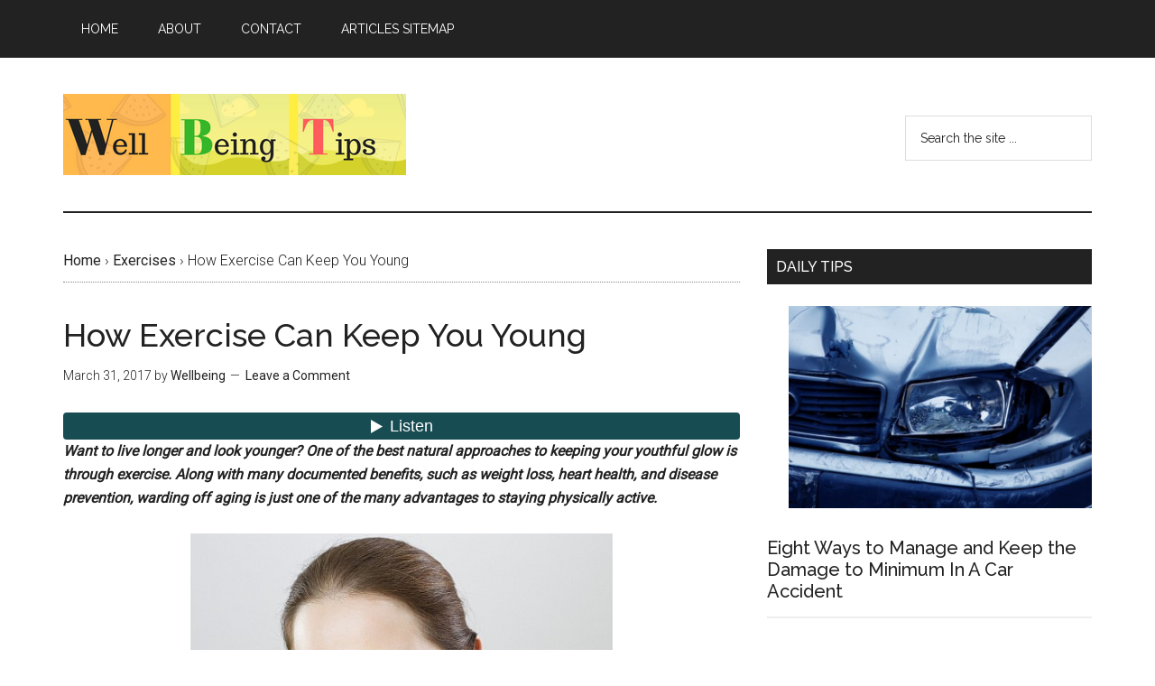

--- FILE ---
content_type: text/html; charset=UTF-8
request_url: https://wellbeing-support.com/exercise-can-keep-young/
body_size: 19503
content:
<!DOCTYPE html>
<html lang="en-US">
<head >
<meta charset="UTF-8" />
<meta name="viewport" content="width=device-width, initial-scale=1" />

		<script type='text/javascript'>
		(function() {
			var wpssCPToken = '33f03e307fb1aff260098dadca8c911e2505a0c33d496f9ef8c568410e8bc618';
			
			// Add security token to comment form on submit
			if (typeof jQuery !== 'undefined') {
				jQuery(document).ready(function($) {
					$('#commentform, .comment-respond form').on('submit', function() {
						var existingToken = $(this).find('input[name="wpss_cp_token"]');
						if (existingToken.length === 0) {
							$(this).append('<input type="hidden" name="wpss_cp_token" value="' + wpssCPToken + '" />');
						}
						// Set cookie for additional validation
						document.cookie = 'wpss_cp_cookie=' + wpssCPToken + '; path=/; secure; samesite=strict;';
					});
				});
			} else {
				// Vanilla JavaScript fallback for sites without jQuery
				if (document.readyState === 'loading') {
					document.addEventListener('DOMContentLoaded', function() {
						setupSecurityValidation();
					});
				} else {
					setupSecurityValidation();
				}
				
				function setupSecurityValidation() {
					var form = document.getElementById('commentform');
					if (!form) form = document.querySelector('.comment-respond form');
					
					if (form) {
						form.addEventListener('submit', function(e) {
							var tokenInput = document.createElement('input');
							tokenInput.type = 'hidden';
							tokenInput.name = 'wpss_cp_token';
							tokenInput.value = wpssCPToken;
							form.appendChild(tokenInput);
							
							// Set security cookie
							document.cookie = 'wpss_cp_cookie=' + wpssCPToken + '; path=/; secure; samesite=strict;';
						});
					}
				}
			}
		})();
		</script><meta name='robots' content='index, follow, max-image-preview:large, max-snippet:-1, max-video-preview:-1' />

	<!-- This site is optimized with the Yoast SEO plugin v26.2 - https://yoast.com/wordpress/plugins/seo/ -->
	<title>How Exercise Can Keep You Young | Well Being Tips</title>
	<meta name="description" content="Want to live longer and look younger? One of the best natural approaches to keeping your youthful glow is through exercise. Along with many documented" />
	<link rel="canonical" href="https://wellbeing-support.com/exercise-can-keep-young/" />
	<meta property="og:locale" content="en_US" />
	<meta property="og:type" content="article" />
	<meta property="og:title" content="How Exercise Can Keep You Young | Well Being Tips" />
	<meta property="og:description" content="Want to live longer and look younger? One of the best natural approaches to keeping your youthful glow is through exercise. Along with many documented" />
	<meta property="og:url" content="https://wellbeing-support.com/exercise-can-keep-young/" />
	<meta property="og:site_name" content="Well Being Tips" />
	<meta property="article:publisher" content="https://www.facebook.com/WellbeingSupport" />
	<meta property="article:published_time" content="2017-03-31T14:22:31+00:00" />
	<meta property="article:modified_time" content="2021-10-07T16:42:03+00:00" />
	<meta property="og:image" content="https://wellbeing-support.com/wp-content/uploads/2017/03/Exercise-weight-20-kg.jpg" />
	<meta property="og:image:width" content="650" />
	<meta property="og:image:height" content="590" />
	<meta property="og:image:type" content="image/jpeg" />
	<meta name="author" content="Wellbeing" />
	<script type="application/ld+json" class="yoast-schema-graph">{"@context":"https://schema.org","@graph":[{"@type":"Article","@id":"https://wellbeing-support.com/exercise-can-keep-young/#article","isPartOf":{"@id":"https://wellbeing-support.com/exercise-can-keep-young/"},"author":{"name":"Wellbeing","@id":"https://wellbeing-support.com/#/schema/person/6818fdbdc41ac9fd5e18d02f9e781823"},"headline":"How Exercise Can Keep You Young","datePublished":"2017-03-31T14:22:31+00:00","dateModified":"2021-10-07T16:42:03+00:00","mainEntityOfPage":{"@id":"https://wellbeing-support.com/exercise-can-keep-young/"},"wordCount":694,"commentCount":0,"publisher":{"@id":"https://wellbeing-support.com/#organization"},"image":{"@id":"https://wellbeing-support.com/exercise-can-keep-young/#primaryimage"},"thumbnailUrl":"https://wellbeing-support.com/wp-content/uploads/2017/03/Exercise-weight-20-kg.jpg","keywords":["fitness","Weight loss"],"articleSection":["Exercises","Healthy Lifestyle"],"inLanguage":"en-US","potentialAction":[{"@type":"CommentAction","name":"Comment","target":["https://wellbeing-support.com/exercise-can-keep-young/#respond"]}]},{"@type":"WebPage","@id":"https://wellbeing-support.com/exercise-can-keep-young/","url":"https://wellbeing-support.com/exercise-can-keep-young/","name":"How Exercise Can Keep You Young | Well Being Tips","isPartOf":{"@id":"https://wellbeing-support.com/#website"},"primaryImageOfPage":{"@id":"https://wellbeing-support.com/exercise-can-keep-young/#primaryimage"},"image":{"@id":"https://wellbeing-support.com/exercise-can-keep-young/#primaryimage"},"thumbnailUrl":"https://wellbeing-support.com/wp-content/uploads/2017/03/Exercise-weight-20-kg.jpg","datePublished":"2017-03-31T14:22:31+00:00","dateModified":"2021-10-07T16:42:03+00:00","description":"Want to live longer and look younger? One of the best natural approaches to keeping your youthful glow is through exercise. Along with many documented","breadcrumb":{"@id":"https://wellbeing-support.com/exercise-can-keep-young/#breadcrumb"},"inLanguage":"en-US","potentialAction":[{"@type":"ReadAction","target":["https://wellbeing-support.com/exercise-can-keep-young/"]}]},{"@type":"ImageObject","inLanguage":"en-US","@id":"https://wellbeing-support.com/exercise-can-keep-young/#primaryimage","url":"https://wellbeing-support.com/wp-content/uploads/2017/03/Exercise-weight-20-kg.jpg","contentUrl":"https://wellbeing-support.com/wp-content/uploads/2017/03/Exercise-weight-20-kg.jpg","width":650,"height":590,"caption":"Girl exercising weight"},{"@type":"BreadcrumbList","@id":"https://wellbeing-support.com/exercise-can-keep-young/#breadcrumb","itemListElement":[{"@type":"ListItem","position":1,"name":"Home","item":"https://wellbeing-support.com/"},{"@type":"ListItem","position":2,"name":"How Exercise Can Keep You Young"}]},{"@type":"WebSite","@id":"https://wellbeing-support.com/#website","url":"https://wellbeing-support.com/","name":"Well Being Tips","description":"Health Nutrition Exercises Beauty Social","publisher":{"@id":"https://wellbeing-support.com/#organization"},"potentialAction":[{"@type":"SearchAction","target":{"@type":"EntryPoint","urlTemplate":"https://wellbeing-support.com/?s={search_term_string}"},"query-input":{"@type":"PropertyValueSpecification","valueRequired":true,"valueName":"search_term_string"}}],"inLanguage":"en-US"},{"@type":"Organization","@id":"https://wellbeing-support.com/#organization","name":"Wellbeing Support","url":"https://wellbeing-support.com/","logo":{"@type":"ImageObject","inLanguage":"en-US","@id":"https://wellbeing-support.com/#/schema/logo/image/","url":"https://wellbeing-support.com/wp-content/uploads/2017/03/logo.jpg","contentUrl":"https://wellbeing-support.com/wp-content/uploads/2017/03/logo.jpg","width":512,"height":512,"caption":"Wellbeing Support"},"image":{"@id":"https://wellbeing-support.com/#/schema/logo/image/"},"sameAs":["https://www.facebook.com/WellbeingSupport","https://x.com/wellbeingweb"]},{"@type":"Person","@id":"https://wellbeing-support.com/#/schema/person/6818fdbdc41ac9fd5e18d02f9e781823","name":"Wellbeing","image":{"@type":"ImageObject","inLanguage":"en-US","@id":"https://wellbeing-support.com/#/schema/person/image/","url":"https://secure.gravatar.com/avatar/8cce818b6e6dcb2537205c533cb4a092a5e0a155dca619c66bee1b82096dfa71?s=96&d=identicon&r=g","contentUrl":"https://secure.gravatar.com/avatar/8cce818b6e6dcb2537205c533cb4a092a5e0a155dca619c66bee1b82096dfa71?s=96&d=identicon&r=g","caption":"Wellbeing"},"sameAs":["https://wellbeing-support.com"]}]}</script>
	<!-- / Yoast SEO plugin. -->


<link rel="amphtml" href="https://wellbeing-support.com/exercise-can-keep-young/amp/" /><meta name="generator" content="AMP for WP 1.1.7.1"/><link rel='dns-prefetch' href='//www.googletagmanager.com' />
<link rel='dns-prefetch' href='//stats.wp.com' />
<link rel='dns-prefetch' href='//fonts.googleapis.com' />
<link rel="alternate" type="application/rss+xml" title="Well Being Tips &raquo; Feed" href="https://wellbeing-support.com/feed/" />
<link rel="alternate" type="application/rss+xml" title="Well Being Tips &raquo; Comments Feed" href="https://wellbeing-support.com/comments/feed/" />
<link rel="alternate" type="application/rss+xml" title="Well Being Tips &raquo; How Exercise Can Keep You Young Comments Feed" href="https://wellbeing-support.com/exercise-can-keep-young/feed/" />
<link rel="alternate" title="oEmbed (JSON)" type="application/json+oembed" href="https://wellbeing-support.com/wp-json/oembed/1.0/embed?url=https%3A%2F%2Fwellbeing-support.com%2Fexercise-can-keep-young%2F" />
<link rel="alternate" title="oEmbed (XML)" type="text/xml+oembed" href="https://wellbeing-support.com/wp-json/oembed/1.0/embed?url=https%3A%2F%2Fwellbeing-support.com%2Fexercise-can-keep-young%2F&#038;format=xml" />
<link rel="alternate" type="application/json" href="https://wellbeing-support.com/exercise-can-keep-young/llm/" title="LLM Semantic Document - AI-Optimized Content" />
<style id='wp-img-auto-sizes-contain-inline-css' type='text/css'>
img:is([sizes=auto i],[sizes^="auto," i]){contain-intrinsic-size:3000px 1500px}
/*# sourceURL=wp-img-auto-sizes-contain-inline-css */
</style>

<link rel='stylesheet' id='magazine-pro-theme-css' href='https://wellbeing-support.com/wp-content/themes/magazine-pro/style.css?ver=1769160022' type='text/css' media='all' />
<style id='wp-emoji-styles-inline-css' type='text/css'>

	img.wp-smiley, img.emoji {
		display: inline !important;
		border: none !important;
		box-shadow: none !important;
		height: 1em !important;
		width: 1em !important;
		margin: 0 0.07em !important;
		vertical-align: -0.1em !important;
		background: none !important;
		padding: 0 !important;
	}
/*# sourceURL=wp-emoji-styles-inline-css */
</style>
<link rel='stylesheet' id='related-posts-by-taxonomy-css' href='https://wellbeing-support.com/wp-content/plugins/related-posts-by-taxonomy/includes/assets/css/styles.css?ver=a25996033b0d9e0117493ab97bfd662d' type='text/css' media='all' />
<link rel='stylesheet' id='tsbf_public_css-css' href='https://wellbeing-support.com/wp-content/plugins/simple-bmi-form/css/public.css?ver=1.0.15' type='text/css' media='all' />
<style id='tsbf_public_css-inline-css' type='text/css'>
.tsbf_form {
  padding: 0;
  margin: 0;
  font-size: 15px;
  background-color: #f4ffff;
  border: 1px solid #a9a9a9;
}
/*# sourceURL=tsbf_public_css-inline-css */
</style>
<link rel='stylesheet' id='ppress-frontend-css' href='https://wellbeing-support.com/wp-content/plugins/wp-user-avatar/assets/css/frontend.css?ver=4.16.6' type='text/css' media='all' />
<link rel='stylesheet' id='ppress-flatpickr-css' href='https://wellbeing-support.com/wp-content/plugins/wp-user-avatar/assets/flatpickr/flatpickr.min.css?ver=4.16.6' type='text/css' media='all' />
<link rel='stylesheet' id='ppress-select2-css' href='https://wellbeing-support.com/wp-content/plugins/wp-user-avatar/assets/select2/select2.min.css?ver=a25996033b0d9e0117493ab97bfd662d' type='text/css' media='all' />
<link rel='stylesheet' id='dashicons-css' href='https://wellbeing-support.com/wp-includes/css/dashicons.css?ver=a25996033b0d9e0117493ab97bfd662d' type='text/css' media='all' />
<link rel='stylesheet' id='google-fonts-css' href='//fonts.googleapis.com/css?family=Roboto%3A300%2C400%7CRaleway%3A400%2C500%2C900&#038;ver=3.1' type='text/css' media='all' />
<script type="text/javascript" src="https://wellbeing-support.com/wp-includes/js/jquery/jquery.js?ver=3.7.1" id="jquery-core-js"></script>
<script type="text/javascript" src="https://wellbeing-support.com/wp-includes/js/jquery/jquery-migrate.js?ver=3.4.1" id="jquery-migrate-js"></script>
<script type="text/javascript" id="dlm-public-js-extra">
/* <![CDATA[ */
var dlmVars = {"logStatus":"enabled","jsErrorLogging":{"status":"","url":"https://wellbeing-support.com/wp-admin/admin-ajax.php","nonce":"92c59607b0","action":"log_js_errors"}};
//# sourceURL=dlm-public-js-extra
/* ]]> */
</script>
<script type="text/javascript" src="https://wellbeing-support.com/wp-content/plugins/debug-log-manager/assets/js/public.js?ver=2.4.3" id="dlm-public-js"></script>
<script type="text/javascript" src="https://wellbeing-support.com/wp-content/plugins/wp-user-avatar/assets/flatpickr/flatpickr.min.js?ver=4.16.6" id="ppress-flatpickr-js"></script>
<script type="text/javascript" src="https://wellbeing-support.com/wp-content/plugins/wp-user-avatar/assets/select2/select2.min.js?ver=4.16.6" id="ppress-select2-js"></script>
<script type="text/javascript" src="https://wellbeing-support.com/wp-content/themes/magazine-pro/js/entry-date.js?ver=1.0.0" id="magazine-entry-date-js"></script>
<script type="text/javascript" src="https://wellbeing-support.com/wp-content/themes/magazine-pro/js/responsive-menu.js?ver=1.0.0" id="magazine-responsive-menu-js"></script>

<!-- Google tag (gtag.js) snippet added by Site Kit -->
<!-- Google Analytics snippet added by Site Kit -->
<script type="text/javascript" src="https://www.googletagmanager.com/gtag/js?id=GT-TNGQXWX" id="google_gtagjs-js" async></script>
<script type="text/javascript" id="google_gtagjs-js-after">
/* <![CDATA[ */
window.dataLayer = window.dataLayer || [];function gtag(){dataLayer.push(arguments);}
gtag("set","linker",{"domains":["wellbeing-support.com"]});
gtag("js", new Date());
gtag("set", "developer_id.dZTNiMT", true);
gtag("config", "GT-TNGQXWX");
//# sourceURL=google_gtagjs-js-after
/* ]]> */
</script>
<link rel="https://api.w.org/" href="https://wellbeing-support.com/wp-json/" /><link rel="alternate" title="JSON" type="application/json" href="https://wellbeing-support.com/wp-json/wp/v2/posts/18217" /><link rel="EditURI" type="application/rsd+xml" title="RSD" href="https://wellbeing-support.com/xmlrpc.php?rsd" />

<link rel='shortlink' href='https://wellbeing-support.com/?p=18217' />
<meta name="generator" content="Site Kit by Google 1.164.0" />	<style>img#wpstats{display:none}</style>
		<link rel="pingback" href="https://wellbeing-support.com/xmlrpc.php" />
<script async src="//pagead2.googlesyndication.com/pagead/js/adsbygoogle.js"></script>
<script>
  (adsbygoogle = window.adsbygoogle || []).push({
    google_ad_client: "ca-pub-2204256116487426",
    enable_page_level_ads: true
  });
</script>

<script>
  (function(i,s,o,g,r,a,m){i['GoogleAnalyticsObject']=r;i[r]=i[r]||function(){
  (i[r].q=i[r].q||[]).push(arguments)},i[r].l=1*new Date();a=s.createElement(o),
  m=s.getElementsByTagName(o)[0];a.async=1;a.src=g;m.parentNode.insertBefore(a,m)
  })(window,document,'script','https://www.google-analytics.com/analytics.js','ga');

  ga('create', 'UA-102300654-1', 'auto');
  ga('send', 'pageview');

</script><style type="text/css">.site-title a { background: url(https://wellbeing-support.com/wp-content/uploads/2017/03/Well-Being-Tips.png) no-repeat !important; }</style>

<!-- Google AdSense meta tags added by Site Kit -->
<meta name="google-adsense-platform-account" content="ca-host-pub-2644536267352236">
<meta name="google-adsense-platform-domain" content="sitekit.withgoogle.com">
<!-- End Google AdSense meta tags added by Site Kit -->
<style type="text/css">.broken_link, a.broken_link {
	text-decoration: line-through;
}</style><link rel="icon" href="https://wellbeing-support.com/wp-content/uploads/2017/03/cropped-logo-32x32.jpg" sizes="32x32" />
<link rel="icon" href="https://wellbeing-support.com/wp-content/uploads/2017/03/cropped-logo-192x192.jpg" sizes="192x192" />
<link rel="apple-touch-icon" href="https://wellbeing-support.com/wp-content/uploads/2017/03/cropped-logo-180x180.jpg" />
<meta name="msapplication-TileImage" content="https://wellbeing-support.com/wp-content/uploads/2017/03/cropped-logo-270x270.jpg" />
		<style type="text/css" id="wp-custom-css">
			.entry-content .wp-caption-text {
    font-size: 12px;
    font-weight: 100;
    margin: 0;
    text-align: center;
}		</style>
		<style id='global-styles-inline-css' type='text/css'>
:root{--wp--preset--aspect-ratio--square: 1;--wp--preset--aspect-ratio--4-3: 4/3;--wp--preset--aspect-ratio--3-4: 3/4;--wp--preset--aspect-ratio--3-2: 3/2;--wp--preset--aspect-ratio--2-3: 2/3;--wp--preset--aspect-ratio--16-9: 16/9;--wp--preset--aspect-ratio--9-16: 9/16;--wp--preset--color--black: #000000;--wp--preset--color--cyan-bluish-gray: #abb8c3;--wp--preset--color--white: #ffffff;--wp--preset--color--pale-pink: #f78da7;--wp--preset--color--vivid-red: #cf2e2e;--wp--preset--color--luminous-vivid-orange: #ff6900;--wp--preset--color--luminous-vivid-amber: #fcb900;--wp--preset--color--light-green-cyan: #7bdcb5;--wp--preset--color--vivid-green-cyan: #00d084;--wp--preset--color--pale-cyan-blue: #8ed1fc;--wp--preset--color--vivid-cyan-blue: #0693e3;--wp--preset--color--vivid-purple: #9b51e0;--wp--preset--gradient--vivid-cyan-blue-to-vivid-purple: linear-gradient(135deg,rgb(6,147,227) 0%,rgb(155,81,224) 100%);--wp--preset--gradient--light-green-cyan-to-vivid-green-cyan: linear-gradient(135deg,rgb(122,220,180) 0%,rgb(0,208,130) 100%);--wp--preset--gradient--luminous-vivid-amber-to-luminous-vivid-orange: linear-gradient(135deg,rgb(252,185,0) 0%,rgb(255,105,0) 100%);--wp--preset--gradient--luminous-vivid-orange-to-vivid-red: linear-gradient(135deg,rgb(255,105,0) 0%,rgb(207,46,46) 100%);--wp--preset--gradient--very-light-gray-to-cyan-bluish-gray: linear-gradient(135deg,rgb(238,238,238) 0%,rgb(169,184,195) 100%);--wp--preset--gradient--cool-to-warm-spectrum: linear-gradient(135deg,rgb(74,234,220) 0%,rgb(151,120,209) 20%,rgb(207,42,186) 40%,rgb(238,44,130) 60%,rgb(251,105,98) 80%,rgb(254,248,76) 100%);--wp--preset--gradient--blush-light-purple: linear-gradient(135deg,rgb(255,206,236) 0%,rgb(152,150,240) 100%);--wp--preset--gradient--blush-bordeaux: linear-gradient(135deg,rgb(254,205,165) 0%,rgb(254,45,45) 50%,rgb(107,0,62) 100%);--wp--preset--gradient--luminous-dusk: linear-gradient(135deg,rgb(255,203,112) 0%,rgb(199,81,192) 50%,rgb(65,88,208) 100%);--wp--preset--gradient--pale-ocean: linear-gradient(135deg,rgb(255,245,203) 0%,rgb(182,227,212) 50%,rgb(51,167,181) 100%);--wp--preset--gradient--electric-grass: linear-gradient(135deg,rgb(202,248,128) 0%,rgb(113,206,126) 100%);--wp--preset--gradient--midnight: linear-gradient(135deg,rgb(2,3,129) 0%,rgb(40,116,252) 100%);--wp--preset--font-size--small: 13px;--wp--preset--font-size--medium: 20px;--wp--preset--font-size--large: 36px;--wp--preset--font-size--x-large: 42px;--wp--preset--spacing--20: 0.44rem;--wp--preset--spacing--30: 0.67rem;--wp--preset--spacing--40: 1rem;--wp--preset--spacing--50: 1.5rem;--wp--preset--spacing--60: 2.25rem;--wp--preset--spacing--70: 3.38rem;--wp--preset--spacing--80: 5.06rem;--wp--preset--shadow--natural: 6px 6px 9px rgba(0, 0, 0, 0.2);--wp--preset--shadow--deep: 12px 12px 50px rgba(0, 0, 0, 0.4);--wp--preset--shadow--sharp: 6px 6px 0px rgba(0, 0, 0, 0.2);--wp--preset--shadow--outlined: 6px 6px 0px -3px rgb(255, 255, 255), 6px 6px rgb(0, 0, 0);--wp--preset--shadow--crisp: 6px 6px 0px rgb(0, 0, 0);}:where(.is-layout-flex){gap: 0.5em;}:where(.is-layout-grid){gap: 0.5em;}body .is-layout-flex{display: flex;}.is-layout-flex{flex-wrap: wrap;align-items: center;}.is-layout-flex > :is(*, div){margin: 0;}body .is-layout-grid{display: grid;}.is-layout-grid > :is(*, div){margin: 0;}:where(.wp-block-columns.is-layout-flex){gap: 2em;}:where(.wp-block-columns.is-layout-grid){gap: 2em;}:where(.wp-block-post-template.is-layout-flex){gap: 1.25em;}:where(.wp-block-post-template.is-layout-grid){gap: 1.25em;}.has-black-color{color: var(--wp--preset--color--black) !important;}.has-cyan-bluish-gray-color{color: var(--wp--preset--color--cyan-bluish-gray) !important;}.has-white-color{color: var(--wp--preset--color--white) !important;}.has-pale-pink-color{color: var(--wp--preset--color--pale-pink) !important;}.has-vivid-red-color{color: var(--wp--preset--color--vivid-red) !important;}.has-luminous-vivid-orange-color{color: var(--wp--preset--color--luminous-vivid-orange) !important;}.has-luminous-vivid-amber-color{color: var(--wp--preset--color--luminous-vivid-amber) !important;}.has-light-green-cyan-color{color: var(--wp--preset--color--light-green-cyan) !important;}.has-vivid-green-cyan-color{color: var(--wp--preset--color--vivid-green-cyan) !important;}.has-pale-cyan-blue-color{color: var(--wp--preset--color--pale-cyan-blue) !important;}.has-vivid-cyan-blue-color{color: var(--wp--preset--color--vivid-cyan-blue) !important;}.has-vivid-purple-color{color: var(--wp--preset--color--vivid-purple) !important;}.has-black-background-color{background-color: var(--wp--preset--color--black) !important;}.has-cyan-bluish-gray-background-color{background-color: var(--wp--preset--color--cyan-bluish-gray) !important;}.has-white-background-color{background-color: var(--wp--preset--color--white) !important;}.has-pale-pink-background-color{background-color: var(--wp--preset--color--pale-pink) !important;}.has-vivid-red-background-color{background-color: var(--wp--preset--color--vivid-red) !important;}.has-luminous-vivid-orange-background-color{background-color: var(--wp--preset--color--luminous-vivid-orange) !important;}.has-luminous-vivid-amber-background-color{background-color: var(--wp--preset--color--luminous-vivid-amber) !important;}.has-light-green-cyan-background-color{background-color: var(--wp--preset--color--light-green-cyan) !important;}.has-vivid-green-cyan-background-color{background-color: var(--wp--preset--color--vivid-green-cyan) !important;}.has-pale-cyan-blue-background-color{background-color: var(--wp--preset--color--pale-cyan-blue) !important;}.has-vivid-cyan-blue-background-color{background-color: var(--wp--preset--color--vivid-cyan-blue) !important;}.has-vivid-purple-background-color{background-color: var(--wp--preset--color--vivid-purple) !important;}.has-black-border-color{border-color: var(--wp--preset--color--black) !important;}.has-cyan-bluish-gray-border-color{border-color: var(--wp--preset--color--cyan-bluish-gray) !important;}.has-white-border-color{border-color: var(--wp--preset--color--white) !important;}.has-pale-pink-border-color{border-color: var(--wp--preset--color--pale-pink) !important;}.has-vivid-red-border-color{border-color: var(--wp--preset--color--vivid-red) !important;}.has-luminous-vivid-orange-border-color{border-color: var(--wp--preset--color--luminous-vivid-orange) !important;}.has-luminous-vivid-amber-border-color{border-color: var(--wp--preset--color--luminous-vivid-amber) !important;}.has-light-green-cyan-border-color{border-color: var(--wp--preset--color--light-green-cyan) !important;}.has-vivid-green-cyan-border-color{border-color: var(--wp--preset--color--vivid-green-cyan) !important;}.has-pale-cyan-blue-border-color{border-color: var(--wp--preset--color--pale-cyan-blue) !important;}.has-vivid-cyan-blue-border-color{border-color: var(--wp--preset--color--vivid-cyan-blue) !important;}.has-vivid-purple-border-color{border-color: var(--wp--preset--color--vivid-purple) !important;}.has-vivid-cyan-blue-to-vivid-purple-gradient-background{background: var(--wp--preset--gradient--vivid-cyan-blue-to-vivid-purple) !important;}.has-light-green-cyan-to-vivid-green-cyan-gradient-background{background: var(--wp--preset--gradient--light-green-cyan-to-vivid-green-cyan) !important;}.has-luminous-vivid-amber-to-luminous-vivid-orange-gradient-background{background: var(--wp--preset--gradient--luminous-vivid-amber-to-luminous-vivid-orange) !important;}.has-luminous-vivid-orange-to-vivid-red-gradient-background{background: var(--wp--preset--gradient--luminous-vivid-orange-to-vivid-red) !important;}.has-very-light-gray-to-cyan-bluish-gray-gradient-background{background: var(--wp--preset--gradient--very-light-gray-to-cyan-bluish-gray) !important;}.has-cool-to-warm-spectrum-gradient-background{background: var(--wp--preset--gradient--cool-to-warm-spectrum) !important;}.has-blush-light-purple-gradient-background{background: var(--wp--preset--gradient--blush-light-purple) !important;}.has-blush-bordeaux-gradient-background{background: var(--wp--preset--gradient--blush-bordeaux) !important;}.has-luminous-dusk-gradient-background{background: var(--wp--preset--gradient--luminous-dusk) !important;}.has-pale-ocean-gradient-background{background: var(--wp--preset--gradient--pale-ocean) !important;}.has-electric-grass-gradient-background{background: var(--wp--preset--gradient--electric-grass) !important;}.has-midnight-gradient-background{background: var(--wp--preset--gradient--midnight) !important;}.has-small-font-size{font-size: var(--wp--preset--font-size--small) !important;}.has-medium-font-size{font-size: var(--wp--preset--font-size--medium) !important;}.has-large-font-size{font-size: var(--wp--preset--font-size--large) !important;}.has-x-large-font-size{font-size: var(--wp--preset--font-size--x-large) !important;}
/*# sourceURL=global-styles-inline-css */
</style>
<style id='core-block-supports-inline-css' type='text/css'>
/**
 * Core styles: block-supports
 */

/*# sourceURL=core-block-supports-inline-css */
</style>
</head>
<body data-rsssl=1 class="wp-singular post-template-default single single-post postid-18217 single-format-standard wp-theme-genesis wp-child-theme-magazine-pro custom-header header-image content-sidebar genesis-breadcrumbs-visible genesis-footer-widgets-hidden magazine-pro-orange primary-nav"><div class="site-container"><nav class="nav-primary" aria-label="Main"><div class="wrap"><ul id="menu-menu" class="menu genesis-nav-menu menu-primary"><li id="menu-item-4021" class="menu-item menu-item-type-custom menu-item-object-custom menu-item-home menu-item-4021"><a href="https://wellbeing-support.com/"><span >Home</span></a></li>
<li id="menu-item-4020" class="menu-item menu-item-type-post_type menu-item-object-page menu-item-has-children menu-item-4020"><a href="https://wellbeing-support.com/about-2/"><span >About</span></a>
<ul class="sub-menu">
	<li id="menu-item-12369" class="menu-item menu-item-type-post_type menu-item-object-page menu-item-12369"><a href="https://wellbeing-support.com/terms-use-privacy-policy/"><span >Terms &#038; Privacy</span></a></li>
	<li id="menu-item-4023" class="menu-item menu-item-type-post_type menu-item-object-page menu-item-4023"><a href="https://wellbeing-support.com/calculate-bmi/"><span >Calculate BMI</span></a></li>
</ul>
</li>
<li id="menu-item-4024" class="menu-item menu-item-type-post_type menu-item-object-page menu-item-has-children menu-item-4024"><a href="https://wellbeing-support.com/contact/"><span >Contact</span></a>
<ul class="sub-menu">
	<li id="menu-item-4022" class="menu-item menu-item-type-post_type menu-item-object-page menu-item-4022"><a href="https://wellbeing-support.com/authors/"><span >Authors</span></a></li>
</ul>
</li>
<li id="menu-item-7369" class="menu-item menu-item-type-post_type menu-item-object-page menu-item-7369"><a href="https://wellbeing-support.com/sitemap/"><span >Articles Sitemap</span></a></li>
</ul></div></nav><header class="site-header"><div class="wrap"><div class="title-area"><p class="site-title"><a href="https://wellbeing-support.com/">Well Being Tips</a></p><p class="site-description">Health Nutrition Exercises Beauty Social</p></div><div class="widget-area header-widget-area"><section id="search-3" class="widget widget_search"><div class="widget-wrap"><form class="search-form" method="get" action="https://wellbeing-support.com/" role="search"><input class="search-form-input" type="search" name="s" id="searchform-1" placeholder="Search the site ..."><input class="search-form-submit" type="submit" value="Search"><meta content="https://wellbeing-support.com/?s={s}"></form></div></section>
</div></div></header><div class="site-inner"><div class="content-sidebar-wrap"><main class="content"><div class="breadcrumb"><span class="breadcrumb-link-wrap"><a class="breadcrumb-link" href="https://wellbeing-support.com/"><span class="breadcrumb-link-text-wrap">Home</span></a><meta ></span> &rsaquo; <span class="breadcrumb-link-wrap"><a class="breadcrumb-link" href="https://wellbeing-support.com/category/exercises/"><span class="breadcrumb-link-text-wrap">Exercises</span></a><meta ></span> &rsaquo; How Exercise Can Keep You Young</div><article class="post-18217 post type-post status-publish format-standard has-post-thumbnail category-exercises category-healthy-lifestyle tag-fitness-2 tag-weight-loss entry" aria-label="How Exercise Can Keep You Young"><header class="entry-header"><h1 class="entry-title">How Exercise Can Keep You Young</h1>
<p class="entry-meta"><time class="entry-time">March 31, 2017</time> by <span class="entry-author"><a href="https://wellbeing-support.com/author/wellbeing/" class="entry-author-link" rel="author"><span class="entry-author-name">Wellbeing</span></a></span> <span class="entry-comments-link"><a href="https://wellbeing-support.com/exercise-can-keep-young/#respond">Leave a Comment</a></span> </p></header><div class="entry-content"><tts-play-button data-id='1' class='tts_play_button'></tts-play-button><p><em><strong>Want to live longer and look younger? One of the best natural approaches to keeping your youthful glow is through exercise. Along with many documented benefits, such as weight loss, heart health, and disease prevention, warding off aging is just one of the many advantages to staying physically active.</strong></em></p>
<p><img decoding="async" class="aligncenter size-full wp-image-18218" src="https://wellbeing-support.com/wp-content/uploads/2017/03/Exercise-weight-20-kg.jpg" alt="Girl exercising weight" width="650" height="590" srcset="https://wellbeing-support.com/wp-content/uploads/2017/03/Exercise-weight-20-kg.jpg 650w, https://wellbeing-support.com/wp-content/uploads/2017/03/Exercise-weight-20-kg-300x272.jpg 300w" sizes="(max-width: 650px) 100vw, 650px" /></p>
<h2>Here are some of the ways that exercise keeps you looking young.</h2>
<h3><strong>Improves Your Complexion</strong></h3>
<p>To keep your skin soft and glowing, consider exercising more often. <a href="http://dailynews.mcmaster.ca/article/why-the-fountain-of-youth-might-taste-very-salty/" class="broken_link" rel="nofollow">Research suggests</a> that exercise produces a substance in your body which slows the aging process. When studying regular exercisers in their 40s, researchers discovered that the condition of their skin closely resembled that of someone in their 20s or 30s.</p>
<h3><strong>Strengthens Your Posture</strong></h3>
<p>When building your core muscles, through activities like strength training and yoga, you are improving your body&#8217;s overall stature. Strengthening your posture is the first step in reducing <a href="https://wellbeing-support.com/relieve-back-pain/">back pain</a>. Additionally, good posture makes you look taller and more confident.</p>
<h3><strong>Boosts Your Immune System</strong></h3>
<p>Regular exercise helps your body increase its white blood cell production, enhancing your body&#8217;s immune system. Plus, increased blood flow also works as an immune booster. Catching fewer illnesses keeps you from looking weary, and when your immune system is in peak working condition, blemishes and scrapes heal faster too.</p>
<h3><strong>Helps You Sleep More Soundly</strong></h3>
<p>Those who exercise regularly experience increased sleep quality and fall asleep faster than people who don&#8217;t have a regular exercise routine. A good night&#8217;s rest allows your body&#8217;s systems to function more optimally and downtime to be used for necessary tissue repair. Improving your ability to get the sleep you need leaves you looking healthier and feeling more refreshed.</p>
<h3><strong>Decreases Stress and Anxiety</strong></h3>
<p>Your physical well-being plays an important role in your emotional health as well. In addition to being a good distraction from stress and worries, routine exercise lowers stress levels on a physiological level, making it an effective mood-booster. Less anxiety on your face means you can carry yourself with an added sense of vitality.</p>
<h3><strong>Reduces Belly Fat</strong></h3>
<p>Middle age brings dreaded weight gain to your midsection. The fat that used to collect around your hips and thighs now turns into abdominal fat. This visceral fat deposits itself around your internal organs and can lead to damage of your arteries and liver.</p>
<p>Regular cardio sessions increase your metabolism and your body&#8217;s ability to produce the protein needed to speed up transportation of fatty acids to be burned as energy instead of stored as fat cells. Carrying less weight around your stomach will improve the look of your entire body.</p>
<h3><strong>Improves Your Flexibility</strong></h3>
<p>Exercise that incorporates stretching, such as yoga, greatly improves your flexibility. Aging causes your joints to stiffen, inhibiting your mobility. Increased flexibility as you age is essential to keeping yourself feeling young.</p>
<h3><strong>Enhances Your Natural Energy</strong></h3>
<p>As you age, your body decreases the amount of HGH (Human Growth Hormone) it produces. HGH is responsible for promoting muscle growth, burning excess fat, and increasing youthfulness. The age-defying effects of HGH promote longevity in the human body.</p>
<p>A regular workout routine can help your body feel more alert and alive, enhancing your vim and vigour. When daily tasks become less of a strain and require less energy, it can be the added push you need to get you through the day.</p>
<p>Almost anyone can incorporate regular exercise into their daily routine somehow. Gym equipment doesn&#8217;t have to be expensive, either. Acquiring discounted equipment locally or online are options, but there are also countless ways to workout without any equipment.</p>
<p>Increasing physical activity can be done through an established routine or simply by leading a more active lifestyle. Walking somewhere instead of driving or taking the stairs instead of the elevator are simple but effective alternatives. Setting yourself up for success can be achieved through consciously finding ways to be more active.</p>
<p>Frequent exercise carries more benefits than just improved fitness and heart health. Every system in your body is enhanced by regular physical fitness. Ultimately, all of the perks that come along with exercise add up to a healthier, younger looking you.</p>
<!--<rdf:RDF xmlns:rdf="http://www.w3.org/1999/02/22-rdf-syntax-ns#"
			xmlns:dc="http://purl.org/dc/elements/1.1/"
			xmlns:trackback="http://madskills.com/public/xml/rss/module/trackback/">
		<rdf:Description rdf:about="https://wellbeing-support.com/exercise-can-keep-young/"
    dc:identifier="https://wellbeing-support.com/exercise-can-keep-young/"
    dc:title="How Exercise Can Keep You Young"
    trackback:ping="https://wellbeing-support.com/exercise-can-keep-young/trackback/" />
</rdf:RDF>-->
</div> <footer class="entry-footer"><p class="entry-meta"><span class="entry-categories">Filed Under: <a href="https://wellbeing-support.com/category/exercises/" rel="category tag">Exercises</a>, <a href="https://wellbeing-support.com/category/healthy-lifestyle/" rel="category tag">Healthy Lifestyle</a></span> <span class="entry-tags">Tagged With: <a href="https://wellbeing-support.com/tag/fitness-2/" rel="tag">fitness</a>, <a href="https://wellbeing-support.com/tag/weight-loss/" rel="tag">Weight loss</a></span></p></footer></article><div class="rpbt_shortcode">
<h3>Related Posts</h3>
<div id='rpbt-related-gallery-1' class='gallery related-gallery related-galleryid-18217 gallery-columns-3 gallery-size-medium'><figure class='gallery-item' role='group' aria-label='Just Got Into Sport? Get Your Health In Check For Success'>
			<div class='gallery-icon landscape'>
				<a href='https://wellbeing-support.com/just-got-sport-get-health-check-success/'><img width="300" height="225" src="https://wellbeing-support.com/wp-content/uploads/2017/02/sport-science-300x225.jpg" class="attachment-medium size-medium" alt="sport science" aria-describedby="rpbt-related-gallery-1-17737" decoding="async" /></a>
			</div>
				<figcaption class='wp-caption-text gallery-caption' id='rpbt-related-gallery-1-17737'>
				Just Got Into Sport? Get Your Health In Check For Success
				</figcaption></figure><figure class='gallery-item' role='group' aria-label='Funnest Ways To Lose Weight This Year'>
			<div class='gallery-icon landscape'>
				<a href='https://wellbeing-support.com/funnest-ways-lose-weight-year/'><img width="300" height="160" src="https://wellbeing-support.com/wp-content/uploads/2013/10/losing-weight-can-be-tough-300x160.jpg" class="attachment-medium size-medium" alt="losing weight" aria-describedby="rpbt-related-gallery-1-15134" decoding="async" loading="lazy" srcset="https://wellbeing-support.com/wp-content/uploads/2013/10/losing-weight-can-be-tough-300x160.jpg 300w, https://wellbeing-support.com/wp-content/uploads/2013/10/losing-weight-can-be-tough.jpg 500w" sizes="auto, (max-width: 300px) 100vw, 300px" /></a>
			</div>
				<figcaption class='wp-caption-text gallery-caption' id='rpbt-related-gallery-1-15134'>
				Funnest Ways To Lose Weight This Year
				</figcaption></figure><figure class='gallery-item' role='group' aria-label='Ditch the Diet Fads: 6 Lifestyle Changes That Will Actually Help You Keep Weight Off'>
			<div class='gallery-icon landscape'>
				<a href='https://wellbeing-support.com/ditch-diet-fads-6-lifestyle-changes-will-actually-help-keep-weight/'><img width="300" height="300" src="https://wellbeing-support.com/wp-content/uploads/2013/11/eat-diet-300x300.jpg" class="attachment-medium size-medium" alt="eat diet" aria-describedby="rpbt-related-gallery-1-12789" decoding="async" loading="lazy" srcset="https://wellbeing-support.com/wp-content/uploads/2013/11/eat-diet-300x300.jpg 300w, https://wellbeing-support.com/wp-content/uploads/2013/11/eat-diet-150x150.jpg 150w, https://wellbeing-support.com/wp-content/uploads/2013/11/eat-diet-110x110.jpg 110w, https://wellbeing-support.com/wp-content/uploads/2013/11/eat-diet.jpg 400w" sizes="auto, (max-width: 300px) 100vw, 300px" /></a>
			</div>
				<figcaption class='wp-caption-text gallery-caption' id='rpbt-related-gallery-1-12789'>
				Ditch the Diet Fads: 6 Lifestyle Changes That Will Actually Help You Keep Weight Off
				</figcaption></figure>
		</div>
</div>	<div id="respond" class="comment-respond">
		<h3 id="reply-title" class="comment-reply-title">Leave a Reply <small><a rel="nofollow" id="cancel-comment-reply-link" href="/exercise-can-keep-young/#respond" style="display:none;">Cancel reply</a></small></h3><form action="https://wellbeing-support.com/wp-comments-post.php" method="post" id="commentform" class="comment-form"><p class="comment-notes"><span id="email-notes">Your email address will not be published.</span> <span class="required-field-message">Required fields are marked <span class="required">*</span></span></p><p class="comment-form-comment"><label for="comment">Comment <span class="required">*</span></label> <textarea id="comment" name="comment" cols="45" rows="8" maxlength="65525" required></textarea></p><p class="comment-form-author"><label for="author">Name <span class="required">*</span></label> <input id="author" name="author" type="text" value="" size="30" maxlength="245" autocomplete="name" required /></p>
<p class="comment-form-email"><label for="email">Email <span class="required">*</span></label> <input id="email" name="email" type="email" value="" size="30" maxlength="100" aria-describedby="email-notes" autocomplete="email" required /></p>
<p class="comment-form-url"><label for="url">Website</label> <input id="url" name="url" type="url" value="" size="30" maxlength="200" autocomplete="url" /></p>
<p class="form-submit"><input name="submit" type="submit" id="submit" class="submit" value="Post Comment" /> <input type='hidden' name='comment_post_ID' value='18217' id='comment_post_ID' />
<input type='hidden' name='comment_parent' id='comment_parent' value='0' />
</p><noscript><input type="hidden" name="wpss_cp_javascript_disabled" value="1" /></noscript></form>	</div><!-- #respond -->
	</main><aside class="sidebar sidebar-primary widget-area" role="complementary" aria-label="Primary Sidebar"><section id="featured-post-6" class="widget featured-content featuredpost"><div class="widget-wrap"><h4 class="widget-title widgettitle">Daily Tips</h4>
<article class="post-20993 post type-post status-publish format-standard has-post-thumbnail category-daily-tips tag-car-accident tag-self-help entry" aria-label="Eight Ways to Manage and Keep the Damage to Minimum In A Car Accident"><a href="https://wellbeing-support.com/eight-ways-to-manage-and-keep-the-damage-to-minimum-in-a-car-accident/" class="alignright" aria-hidden="true" tabindex="-1"><img width="700" height="466" src="https://wellbeing-support.com/wp-content/uploads/2019/05/car-accident.jpg" class="entry-image attachment-post" alt="broken car" decoding="async" loading="lazy" srcset="https://wellbeing-support.com/wp-content/uploads/2019/05/car-accident.jpg 700w, https://wellbeing-support.com/wp-content/uploads/2019/05/car-accident-300x200.jpg 300w" sizes="auto, (max-width: 700px) 100vw, 700px" /></a><header class="entry-header"><h2 class="entry-title"><a href="https://wellbeing-support.com/eight-ways-to-manage-and-keep-the-damage-to-minimum-in-a-car-accident/">Eight Ways to Manage and Keep the Damage to Minimum In A Car Accident</a></h2></header></article><ul class="more-posts"><li><a href="https://wellbeing-support.com/impact-of-heavy-metal-poisoning-on-the-human-body/">Impact of Heavy Metal Poisoning on the Human Body</a></li></ul><p class="more-from-category"><a href="https://wellbeing-support.com/category/daily-tips/" title="Daily tips">&gt;&gt; More Daily Tips</a></p></div></section>
<section id="featured-post-8" class="widget featured-content featuredpost"><div class="widget-wrap"><h4 class="widget-title widgettitle">Health</h4>
<article class="post-22176 post type-post status-publish format-standard has-post-thumbnail category-health tag-genitourinary-syndrome-of-menopause tag-menopause entry" aria-label="Menopausal Changes in the Body with their Affordable Treatment"><a href="https://wellbeing-support.com/menopausal-changes-in-the-body-with-their-affordable-treatment/" class="alignright" aria-hidden="true" tabindex="-1"><img width="1000" height="562" src="https://wellbeing-support.com/wp-content/uploads/2021/11/woman-menopause.jpg" class="entry-image attachment-post" alt="woman menopause" decoding="async" loading="lazy" srcset="https://wellbeing-support.com/wp-content/uploads/2021/11/woman-menopause.jpg 1000w, https://wellbeing-support.com/wp-content/uploads/2021/11/woman-menopause-768x432.jpg 768w" sizes="auto, (max-width: 1000px) 100vw, 1000px" /></a><header class="entry-header"><h2 class="entry-title"><a href="https://wellbeing-support.com/menopausal-changes-in-the-body-with-their-affordable-treatment/">Menopausal Changes in the Body with their Affordable Treatment</a></h2></header></article><ul class="more-posts"><li><a href="https://wellbeing-support.com/what-are-the-benefits-of-learning-cpr-online/">What are the Benefits of Learning CPR Online?</a></li></ul><p class="more-from-category"><a href="https://wellbeing-support.com/category/health/" title="Health">&gt;&gt; More from Health</a></p></div></section>
<section id="featured-post-9" class="widget featured-content featuredpost"><div class="widget-wrap"><h4 class="widget-title widgettitle">Nutrition</h4>
<article class="post-21727 post type-post status-publish format-standard has-post-thumbnail category-nutrition category-pregnancy tag-bananas tag-during-pregnancy tag-healthy-pregnancy tag-pregnancy-nutrition entry" aria-label="Is it Safe to eat Banana During Pregnancy?"><a href="https://wellbeing-support.com/is-it-safe-to-eat-banana-during-pregnancy/" class="alignright" aria-hidden="true" tabindex="-1"><img width="725" height="483" src="https://wellbeing-support.com/wp-content/uploads/2020/09/pregnancy.jpg" class="entry-image attachment-post" alt="pregnant woman" decoding="async" loading="lazy" /></a><header class="entry-header"><h2 class="entry-title"><a href="https://wellbeing-support.com/is-it-safe-to-eat-banana-during-pregnancy/">Is it Safe to eat Banana During Pregnancy?</a></h2></header></article><ul class="more-posts"><li><a href="https://wellbeing-support.com/how-does-tinnitus-911-work/">How Does Tinnitus 911 Work?</a></li></ul><p class="more-from-category"><a href="https://wellbeing-support.com/category/nutrition/" title="Nutrition">&gt;&gt; More from Nutrition</a></p></div></section>
<section id="text-14" class="widget widget_text"><div class="widget-wrap">			<div class="textwidget"><script async src="//pagead2.googlesyndication.com/pagead/js/adsbygoogle.js"></script>
<!-- WBS responsive sidebar -->
<ins class="adsbygoogle"
     style="display:block"
     data-ad-client="ca-pub-2204256116487426"
     data-ad-slot="8508636619"
     data-ad-format="auto"></ins>
<script>
(adsbygoogle = window.adsbygoogle || []).push({});
</script></div>
		</div></section>
</aside></div></div><footer class="site-footer"><div class="wrap"><p>&#xA9;&nbsp;2026 &middot; <a href="https://wellbeing-support.com">Wellbeing-Support.com</a></p></div></footer></div><script type="speculationrules">
{"prefetch":[{"source":"document","where":{"and":[{"href_matches":"/*"},{"not":{"href_matches":["/wp-*.php","/wp-admin/*","/wp-content/uploads/*","/wp-content/*","/wp-content/plugins/*","/wp-content/themes/magazine-pro/*","/wp-content/themes/genesis/*","/*\\?(.+)"]}},{"not":{"selector_matches":"a[rel~=\"nofollow\"]"}},{"not":{"selector_matches":".no-prefetch, .no-prefetch a"}}]},"eagerness":"conservative"}]}
</script>
<script type="text/javascript" id="tsbf_public_js-js-extra">
/* <![CDATA[ */
var translations = {"stones":"stones","pounds":"pounds","feet":"feet","inches":"inches","kilograms":"kilograms","metres":"metres","very_severly_underweight":"You are \"Very severely underweight.\"","severly_underweight":"You are \"Severely underweight.\"","underweight":"You are \"Underweight.\"","normal":"Your weight is \"Normal.\"","overweight":"You are \"Overweight.\"","obese_I":"You are \"Obese Class I.\"","obese_II":"You are \"Obese Class II.\"","obese_III":"You are \"Obese Class III.\"","enter_stones":"Enter a value for stones.","pounds_min":"Pounds must at least 80.","enter_pounds":"Enter a value for pounds.","enter_feet":"Enter a value for feet.","feet_min":"Feet must be greater than 3.","feet_max":"Feet must be less than 8.","inches_not_neg":"Inches must not be negative.","inches_max":"Inches must be less than 12.","enter_kilograms":"Enter a value for kilograms.","kilograms_min":"Kilograms must not be less than 35.","enter_metres":"Enter a value for metres.","metres_min":"Metres must be greater than 0.9.","metres_max":"Metres must be less than 2.4.","result":"Your BMI is"};
//# sourceURL=tsbf_public_js-js-extra
/* ]]> */
</script>
<script type="text/javascript" src="https://wellbeing-support.com/wp-content/plugins/simple-bmi-form/js/public.js?ver=1.0.15" id="tsbf_public_js-js"></script>
<script type="text/javascript" id="ppress-frontend-script-js-extra">
/* <![CDATA[ */
var pp_ajax_form = {"ajaxurl":"https://wellbeing-support.com/wp-admin/admin-ajax.php","confirm_delete":"Are you sure?","deleting_text":"Deleting...","deleting_error":"An error occurred. Please try again.","nonce":"6b300042b7","disable_ajax_form":"false","is_checkout":"0","is_checkout_tax_enabled":"0","is_checkout_autoscroll_enabled":"true"};
//# sourceURL=ppress-frontend-script-js-extra
/* ]]> */
</script>
<script type="text/javascript" src="https://wellbeing-support.com/wp-content/plugins/wp-user-avatar/assets/js/frontend.min.js?ver=4.16.6" id="ppress-frontend-script-js"></script>
<script type="text/javascript" src="https://wellbeing-support.com/wp-includes/js/comment-reply.js?ver=a25996033b0d9e0117493ab97bfd662d" id="comment-reply-js" async="async" data-wp-strategy="async" fetchpriority="low"></script>
<script type="text/javascript" id="jetpack-stats-js-before">
/* <![CDATA[ */
_stq = window._stq || [];
_stq.push([ "view", JSON.parse("{\"v\":\"ext\",\"blog\":\"25942997\",\"post\":\"18217\",\"tz\":\"0\",\"srv\":\"wellbeing-support.com\",\"j\":\"1:15.1.1\"}") ]);
_stq.push([ "clickTrackerInit", "25942997", "18217" ]);
//# sourceURL=jetpack-stats-js-before
/* ]]> */
</script>
<script type="text/javascript" src="https://stats.wp.com/e-202604.js" id="jetpack-stats-js" defer="defer" data-wp-strategy="defer"></script>
<script type="text/javascript" src="https://wellbeing-support.com/wp-includes/js/dist/hooks.js?ver=220ff17f5667d013d468" id="wp-hooks-js"></script>
<script type="text/javascript" src="https://wellbeing-support.com/wp-includes/js/dist/shortcode.js?ver=c4ba248a967c40b8582c" id="wp-shortcode-js"></script>
<script type="text/javascript" id="text-to-audio-button-js-extra">
/* <![CDATA[ */
var ttsObj = {"json_url":"https://wellbeing-support.com/wp-json/","admin_url":"https://wellbeing-support.com/wp-admin/","buttonTextArr":{"listen_text":"Listen","pause_text":"Pause","resume_text":"Resume","replay_text":"Replay","start_text":"Start","stop_text":"Stop"},"ajax_url":"https://wellbeing-support.com/wp-admin/admin-ajax.php","api_url":"https://wellbeing-support.com/wp-json/","api_namespace":"tta","api_version":"v1","image_url":"https://wellbeing-support.com/wp-content/plugins/text-to-audio/admin/images","plugin_url":"https://wellbeing-support.com/wp-content/plugins/text-to-audio","nonce":"5ea0d824eb","plugin_name":"Text To Speech TTS","rest_nonce":"23931d769c","VERSION":" 1.9.27","is_logged_in":"","user_id":"0","is_dashboard":"","is_pro_active":"","is_pro_license_active":"","is_admin_page":"","player_id":"1","is_folder_writable":"1","compatible":[],"gctts_is_authenticated":"","settings":{"listening":{"tta__listening_voice":"Google UK English Female","tta__listening_pitch":1,"tta__listening_rate":1,"tta__listening_volume":1,"tta__listening_lang":"en-US"},"settings":{"tta__settings_enable_button_add":true,"tta__settings_allow_listening_for_post_types":["post"],"tta__settings_css_selectors":"","tta__settings_exclude_content_by_css_selectors":"","tta__settings_exclude_texts":[],"tta__settings_exclude_tags":[],"tta__settings_display_btn_icon":true,"tta__settings_exclude_post_ids":[],"tta__settings_display_button_if_user_logged_in":false,"tta__settings_stop_auto_playing_after_switching_tab":false,"tta__settings_stop_floating_button":false},"recording":{"is_record_continously":true,"tta__recording__lang":"en-US","tta__sentence_delimiter":"."},"customize":{"backgroundColor":"#184c53","color":"#ffffff","width":"100","custom_css":"","tta_play_btn_shortcode":"[tta_listen_btn]","buttonSettings":{"id":1}},"analytics":false,"compatible":false,"aliases":false},"player_customizations":{"1":{"play":"\u003Csvg width='15px' height='15px'   xmlns='http://www.w3.org/2000/svg' viewBox='0 0 7 8'\u003E\u003Cpolygon fill='#ffffff' points='0 0 0 8 7 4'/\u003E\u003C/svg\u003E","pause":"\u003Csvg width='20' viewBox='0 0 24 24' fill='none' xmlns='http://www.w3.org/2000/svg'\u003E\u003Cg id='SVGRepo_bgCarrier' stroke-width='1.5'\u003E\u003C/g\u003E\u003Cg id='SVGRepo_tracerCarrier' stroke-linecap='round' stroke-linejoin='round'\u003E\u003C/g\u003E\u003Cg id='SVGRepo_iconCarrier'\u003E \u003Cpath opacity='0.1' d='M3 12C3 4.5885 4.5885 3 12 3C19.4115 3 21 4.5885 21 12C21 19.4115 19.4115 21 12 21C4.5885 21 3 19.4115 3 12Z' fill='none'\u003E\u003C/path\u003E \u003Cpath d='M14 9L14 15' stroke='#ffffff' stroke-width='2' stroke-linecap='round' stroke-linejoin='round'\u003E\u003C/path\u003E \u003Cpath d='M10 9L10 15' stroke='#ffffff' stroke-width='2' stroke-linecap='round' stroke-linejoin='round'\u003E\u003C/path\u003E \u003Cpath d='M3 12C3 4.5885 4.5885 3 12 3C19.4115 3 21 4.5885 21 12C21 19.4115 19.4115 21 12 21C4.5885 21 3 19.4115 3 12Z' stroke='#ffffff' stroke-width='2'\u003E\u003C/path\u003E \u003C/g\u003E\u003C/svg\u003E","replay":"\u003Csvg width='20px' height='20px' viewBox='0 0 24.00 24.00' fill='none' xmlns='http://www.w3.org/2000/svg' stroke='#ffffff' stroke-width='1'\u003E\u003Cg id='SVGRepo_bgCarrier' stroke-width='0'\u003E\u003C/g\u003E\u003Cg id='SVGRepo_tracerCarrier' stroke-linecap='round' stroke-linejoin='round'\u003E\u003C/g\u003E\u003Cg id='SVGRepo_iconCarrier'\u003E \u003Cpath d='M12 20.75C10.078 20.7474 8.23546 19.9827 6.8764 18.6236C5.51733 17.2645 4.75265 15.422 4.75 13.5C4.75 13.3011 4.82902 13.1103 4.96967 12.9697C5.11032 12.829 5.30109 12.75 5.5 12.75C5.69891 12.75 5.88968 12.829 6.03033 12.9697C6.17098 13.1103 6.25 13.3011 6.25 13.5C6.25 14.6372 6.58723 15.7489 7.21905 16.6945C7.85087 17.6401 8.74889 18.3771 9.79957 18.8123C10.8502 19.2475 12.0064 19.3614 13.1218 19.1395C14.2372 18.9177 15.2617 18.37 16.0659 17.5659C16.87 16.7617 17.4177 15.7372 17.6395 14.6218C17.8614 13.5064 17.7475 12.3502 17.3123 11.2996C16.8771 10.2489 16.1401 9.35087 15.1945 8.71905C14.2489 8.08723 13.1372 7.75 12 7.75H9.5C9.30109 7.75 9.11032 7.67098 8.96967 7.53033C8.82902 7.38968 8.75 7.19891 8.75 7C8.75 6.80109 8.82902 6.61032 8.96967 6.46967C9.11032 6.32902 9.30109 6.25 9.5 6.25H12C13.9228 6.25 15.7669 7.01384 17.1265 8.37348C18.4862 9.73311 19.25 11.5772 19.25 13.5C19.25 15.4228 18.4862 17.2669 17.1265 18.6265C15.7669 19.9862 13.9228 20.75 12 20.75Z' fill='#ffffff'\u003E\u003C/path\u003E \u003Cpath d='M12 10.75C11.9015 10.7505 11.8038 10.7313 11.7128 10.6935C11.6218 10.6557 11.5392 10.6001 11.47 10.53L8.47 7.53003C8.32955 7.38941 8.25066 7.19878 8.25066 7.00003C8.25066 6.80128 8.32955 6.61066 8.47 6.47003L11.47 3.47003C11.5387 3.39634 11.6215 3.33724 11.7135 3.29625C11.8055 3.25526 11.9048 3.23322 12.0055 3.23144C12.1062 3.22966 12.2062 3.24819 12.2996 3.28591C12.393 3.32363 12.4778 3.37977 12.549 3.45099C12.6203 3.52221 12.6764 3.60705 12.7141 3.70043C12.7518 3.79382 12.7704 3.89385 12.7686 3.99455C12.7668 4.09526 12.7448 4.19457 12.7038 4.28657C12.6628 4.37857 12.6037 4.46137 12.53 4.53003L10.06 7.00003L12.53 9.47003C12.6704 9.61066 12.7493 9.80128 12.7493 10C12.7493 10.1988 12.6704 10.3894 12.53 10.53C12.4608 10.6001 12.3782 10.6557 12.2872 10.6935C12.1962 10.7313 12.0985 10.7505 12 10.75Z' fill='#ffffff'\u003E\u003C/path\u003E \u003C/g\u003E\u003C/svg\u003E","resume":"\u003Csvg width='20px' height='20px' viewBox='0 0 24.00 24.00' fill='none' xmlns='http://www.w3.org/2000/svg' stroke='#ffffff' stroke-width='1'\u003E\u003Cg id='SVGRepo_bgCarrier' stroke-width='0'\u003E\u003C/g\u003E\u003Cg id='SVGRepo_tracerCarrier' stroke-linecap='round' stroke-linejoin='round'\u003E\u003C/g\u003E\u003Cg id='SVGRepo_iconCarrier'\u003E \u003Cpath d='M12 20.75C10.078 20.7474 8.23546 19.9827 6.8764 18.6236C5.51733 17.2645 4.75265 15.422 4.75 13.5C4.75 13.3011 4.82902 13.1103 4.96967 12.9697C5.11032 12.829 5.30109 12.75 5.5 12.75C5.69891 12.75 5.88968 12.829 6.03033 12.9697C6.17098 13.1103 6.25 13.3011 6.25 13.5C6.25 14.6372 6.58723 15.7489 7.21905 16.6945C7.85087 17.6401 8.74889 18.3771 9.79957 18.8123C10.8502 19.2475 12.0064 19.3614 13.1218 19.1395C14.2372 18.9177 15.2617 18.37 16.0659 17.5659C16.87 16.7617 17.4177 15.7372 17.6395 14.6218C17.8614 13.5064 17.7475 12.3502 17.3123 11.2996C16.8771 10.2489 16.1401 9.35087 15.1945 8.71905C14.2489 8.08723 13.1372 7.75 12 7.75H9.5C9.30109 7.75 9.11032 7.67098 8.96967 7.53033C8.82902 7.38968 8.75 7.19891 8.75 7C8.75 6.80109 8.82902 6.61032 8.96967 6.46967C9.11032 6.32902 9.30109 6.25 9.5 6.25H12C13.9228 6.25 15.7669 7.01384 17.1265 8.37348C18.4862 9.73311 19.25 11.5772 19.25 13.5C19.25 15.4228 18.4862 17.2669 17.1265 18.6265C15.7669 19.9862 13.9228 20.75 12 20.75Z' fill='#ffffff'\u003E\u003C/path\u003E \u003Cpath d='M12 10.75C11.9015 10.7505 11.8038 10.7313 11.7128 10.6935C11.6218 10.6557 11.5392 10.6001 11.47 10.53L8.47 7.53003C8.32955 7.38941 8.25066 7.19878 8.25066 7.00003C8.25066 6.80128 8.32955 6.61066 8.47 6.47003L11.47 3.47003C11.5387 3.39634 11.6215 3.33724 11.7135 3.29625C11.8055 3.25526 11.9048 3.23322 12.0055 3.23144C12.1062 3.22966 12.2062 3.24819 12.2996 3.28591C12.393 3.32363 12.4778 3.37977 12.549 3.45099C12.6203 3.52221 12.6764 3.60705 12.7141 3.70043C12.7518 3.79382 12.7704 3.89385 12.7686 3.99455C12.7668 4.09526 12.7448 4.19457 12.7038 4.28657C12.6628 4.37857 12.6037 4.46137 12.53 4.53003L10.06 7.00003L12.53 9.47003C12.6704 9.61066 12.7493 9.80128 12.7493 10C12.7493 10.1988 12.6704 10.3894 12.53 10.53C12.4608 10.6001 12.3782 10.6557 12.2872 10.6935C12.1962 10.7313 12.0985 10.7505 12 10.75Z' fill='#ffffff'\u003E\u003C/path\u003E \u003C/g\u003E\u003C/svg\u003E"}},"is_mobile":""};
//# sourceURL=text-to-audio-button-js-extra
/* ]]> */
</script>
<script  type="module" src="https://wellbeing-support.com/wp-content/plugins/text-to-audio/admin/js/build/text-to-audio-button.min.js?ver=%201.9.27"  ></script><script id="wp-emoji-settings" type="application/json">
{"baseUrl":"https://s.w.org/images/core/emoji/17.0.2/72x72/","ext":".png","svgUrl":"https://s.w.org/images/core/emoji/17.0.2/svg/","svgExt":".svg","source":{"wpemoji":"https://wellbeing-support.com/wp-includes/js/wp-emoji.js?ver=a25996033b0d9e0117493ab97bfd662d","twemoji":"https://wellbeing-support.com/wp-includes/js/twemoji.js?ver=a25996033b0d9e0117493ab97bfd662d"}}
</script>
<script type="module">
/* <![CDATA[ */
/**
 * @output wp-includes/js/wp-emoji-loader.js
 */

/* eslint-env es6 */

// Note: This is loaded as a script module, so there is no need for an IIFE to prevent pollution of the global scope.

/**
 * Emoji Settings as exported in PHP via _print_emoji_detection_script().
 * @typedef WPEmojiSettings
 * @type {object}
 * @property {?object} source
 * @property {?string} source.concatemoji
 * @property {?string} source.twemoji
 * @property {?string} source.wpemoji
 */

const settings = /** @type {WPEmojiSettings} */ (
	JSON.parse( document.getElementById( 'wp-emoji-settings' ).textContent )
);

// For compatibility with other scripts that read from this global, in particular wp-includes/js/wp-emoji.js (source file: js/_enqueues/wp/emoji.js).
window._wpemojiSettings = settings;

/**
 * Support tests.
 * @typedef SupportTests
 * @type {object}
 * @property {?boolean} flag
 * @property {?boolean} emoji
 */

const sessionStorageKey = 'wpEmojiSettingsSupports';
const tests = [ 'flag', 'emoji' ];

/**
 * Checks whether the browser supports offloading to a Worker.
 *
 * @since 6.3.0
 *
 * @private
 *
 * @returns {boolean}
 */
function supportsWorkerOffloading() {
	return (
		typeof Worker !== 'undefined' &&
		typeof OffscreenCanvas !== 'undefined' &&
		typeof URL !== 'undefined' &&
		URL.createObjectURL &&
		typeof Blob !== 'undefined'
	);
}

/**
 * @typedef SessionSupportTests
 * @type {object}
 * @property {number} timestamp
 * @property {SupportTests} supportTests
 */

/**
 * Get support tests from session.
 *
 * @since 6.3.0
 *
 * @private
 *
 * @returns {?SupportTests} Support tests, or null if not set or older than 1 week.
 */
function getSessionSupportTests() {
	try {
		/** @type {SessionSupportTests} */
		const item = JSON.parse(
			sessionStorage.getItem( sessionStorageKey )
		);
		if (
			typeof item === 'object' &&
			typeof item.timestamp === 'number' &&
			new Date().valueOf() < item.timestamp + 604800 && // Note: Number is a week in seconds.
			typeof item.supportTests === 'object'
		) {
			return item.supportTests;
		}
	} catch ( e ) {}
	return null;
}

/**
 * Persist the supports in session storage.
 *
 * @since 6.3.0
 *
 * @private
 *
 * @param {SupportTests} supportTests Support tests.
 */
function setSessionSupportTests( supportTests ) {
	try {
		/** @type {SessionSupportTests} */
		const item = {
			supportTests: supportTests,
			timestamp: new Date().valueOf()
		};

		sessionStorage.setItem(
			sessionStorageKey,
			JSON.stringify( item )
		);
	} catch ( e ) {}
}

/**
 * Checks if two sets of Emoji characters render the same visually.
 *
 * This is used to determine if the browser is rendering an emoji with multiple data points
 * correctly. set1 is the emoji in the correct form, using a zero-width joiner. set2 is the emoji
 * in the incorrect form, using a zero-width space. If the two sets render the same, then the browser
 * does not support the emoji correctly.
 *
 * This function may be serialized to run in a Worker. Therefore, it cannot refer to variables from the containing
 * scope. Everything must be passed by parameters.
 *
 * @since 4.9.0
 *
 * @private
 *
 * @param {CanvasRenderingContext2D} context 2D Context.
 * @param {string} set1 Set of Emoji to test.
 * @param {string} set2 Set of Emoji to test.
 *
 * @return {boolean} True if the two sets render the same.
 */
function emojiSetsRenderIdentically( context, set1, set2 ) {
	// Cleanup from previous test.
	context.clearRect( 0, 0, context.canvas.width, context.canvas.height );
	context.fillText( set1, 0, 0 );
	const rendered1 = new Uint32Array(
		context.getImageData(
			0,
			0,
			context.canvas.width,
			context.canvas.height
		).data
	);

	// Cleanup from previous test.
	context.clearRect( 0, 0, context.canvas.width, context.canvas.height );
	context.fillText( set2, 0, 0 );
	const rendered2 = new Uint32Array(
		context.getImageData(
			0,
			0,
			context.canvas.width,
			context.canvas.height
		).data
	);

	return rendered1.every( ( rendered2Data, index ) => {
		return rendered2Data === rendered2[ index ];
	} );
}

/**
 * Checks if the center point of a single emoji is empty.
 *
 * This is used to determine if the browser is rendering an emoji with a single data point
 * correctly. The center point of an incorrectly rendered emoji will be empty. A correctly
 * rendered emoji will have a non-zero value at the center point.
 *
 * This function may be serialized to run in a Worker. Therefore, it cannot refer to variables from the containing
 * scope. Everything must be passed by parameters.
 *
 * @since 6.8.2
 *
 * @private
 *
 * @param {CanvasRenderingContext2D} context 2D Context.
 * @param {string} emoji Emoji to test.
 *
 * @return {boolean} True if the center point is empty.
 */
function emojiRendersEmptyCenterPoint( context, emoji ) {
	// Cleanup from previous test.
	context.clearRect( 0, 0, context.canvas.width, context.canvas.height );
	context.fillText( emoji, 0, 0 );

	// Test if the center point (16, 16) is empty (0,0,0,0).
	const centerPoint = context.getImageData(16, 16, 1, 1);
	for ( let i = 0; i < centerPoint.data.length; i++ ) {
		if ( centerPoint.data[ i ] !== 0 ) {
			// Stop checking the moment it's known not to be empty.
			return false;
		}
	}

	return true;
}

/**
 * Determines if the browser properly renders Emoji that Twemoji can supplement.
 *
 * This function may be serialized to run in a Worker. Therefore, it cannot refer to variables from the containing
 * scope. Everything must be passed by parameters.
 *
 * @since 4.2.0
 *
 * @private
 *
 * @param {CanvasRenderingContext2D} context 2D Context.
 * @param {string} type Whether to test for support of "flag" or "emoji".
 * @param {Function} emojiSetsRenderIdentically Reference to emojiSetsRenderIdentically function, needed due to minification.
 * @param {Function} emojiRendersEmptyCenterPoint Reference to emojiRendersEmptyCenterPoint function, needed due to minification.
 *
 * @return {boolean} True if the browser can render emoji, false if it cannot.
 */
function browserSupportsEmoji( context, type, emojiSetsRenderIdentically, emojiRendersEmptyCenterPoint ) {
	let isIdentical;

	switch ( type ) {
		case 'flag':
			/*
			 * Test for Transgender flag compatibility. Added in Unicode 13.
			 *
			 * To test for support, we try to render it, and compare the rendering to how it would look if
			 * the browser doesn't render it correctly (white flag emoji + transgender symbol).
			 */
			isIdentical = emojiSetsRenderIdentically(
				context,
				'\uD83C\uDFF3\uFE0F\u200D\u26A7\uFE0F', // as a zero-width joiner sequence
				'\uD83C\uDFF3\uFE0F\u200B\u26A7\uFE0F' // separated by a zero-width space
			);

			if ( isIdentical ) {
				return false;
			}

			/*
			 * Test for Sark flag compatibility. This is the least supported of the letter locale flags,
			 * so gives us an easy test for full support.
			 *
			 * To test for support, we try to render it, and compare the rendering to how it would look if
			 * the browser doesn't render it correctly ([C] + [Q]).
			 */
			isIdentical = emojiSetsRenderIdentically(
				context,
				'\uD83C\uDDE8\uD83C\uDDF6', // as the sequence of two code points
				'\uD83C\uDDE8\u200B\uD83C\uDDF6' // as the two code points separated by a zero-width space
			);

			if ( isIdentical ) {
				return false;
			}

			/*
			 * Test for English flag compatibility. England is a country in the United Kingdom, it
			 * does not have a two letter locale code but rather a five letter sub-division code.
			 *
			 * To test for support, we try to render it, and compare the rendering to how it would look if
			 * the browser doesn't render it correctly (black flag emoji + [G] + [B] + [E] + [N] + [G]).
			 */
			isIdentical = emojiSetsRenderIdentically(
				context,
				// as the flag sequence
				'\uD83C\uDFF4\uDB40\uDC67\uDB40\uDC62\uDB40\uDC65\uDB40\uDC6E\uDB40\uDC67\uDB40\uDC7F',
				// with each code point separated by a zero-width space
				'\uD83C\uDFF4\u200B\uDB40\uDC67\u200B\uDB40\uDC62\u200B\uDB40\uDC65\u200B\uDB40\uDC6E\u200B\uDB40\uDC67\u200B\uDB40\uDC7F'
			);

			return ! isIdentical;
		case 'emoji':
			/*
			 * Is there a large, hairy, humanoid mythical creature living in the browser?
			 *
			 * To test for Emoji 17.0 support, try to render a new emoji: Hairy Creature.
			 *
			 * The hairy creature emoji is a single code point emoji. Testing for browser
			 * support required testing the center point of the emoji to see if it is empty.
			 *
			 * 0xD83E 0x1FAC8 (\uD83E\u1FAC8) == 🫈 Hairy creature.
			 *
			 * When updating this test, please ensure that the emoji is either a single code point
			 * or switch to using the emojiSetsRenderIdentically function and testing with a zero-width
			 * joiner vs a zero-width space.
			 */
			const notSupported = emojiRendersEmptyCenterPoint( context, '\uD83E\u1FAC8' );
			return ! notSupported;
	}

	return false;
}

/**
 * Checks emoji support tests.
 *
 * This function may be serialized to run in a Worker. Therefore, it cannot refer to variables from the containing
 * scope. Everything must be passed by parameters.
 *
 * @since 6.3.0
 *
 * @private
 *
 * @param {string[]} tests Tests.
 * @param {Function} browserSupportsEmoji Reference to browserSupportsEmoji function, needed due to minification.
 * @param {Function} emojiSetsRenderIdentically Reference to emojiSetsRenderIdentically function, needed due to minification.
 * @param {Function} emojiRendersEmptyCenterPoint Reference to emojiRendersEmptyCenterPoint function, needed due to minification.
 *
 * @return {SupportTests} Support tests.
 */
function testEmojiSupports( tests, browserSupportsEmoji, emojiSetsRenderIdentically, emojiRendersEmptyCenterPoint ) {
	let canvas;
	if (
		typeof WorkerGlobalScope !== 'undefined' &&
		self instanceof WorkerGlobalScope
	) {
		canvas = new OffscreenCanvas( 300, 150 ); // Dimensions are default for HTMLCanvasElement.
	} else {
		canvas = document.createElement( 'canvas' );
	}

	const context = canvas.getContext( '2d', { willReadFrequently: true } );

	/*
	 * Chrome on OS X added native emoji rendering in M41. Unfortunately,
	 * it doesn't work when the font is bolder than 500 weight. So, we
	 * check for bold rendering support to avoid invisible emoji in Chrome.
	 */
	context.textBaseline = 'top';
	context.font = '600 32px Arial';

	const supports = {};
	tests.forEach( ( test ) => {
		supports[ test ] = browserSupportsEmoji( context, test, emojiSetsRenderIdentically, emojiRendersEmptyCenterPoint );
	} );
	return supports;
}

/**
 * Adds a script to the head of the document.
 *
 * @ignore
 *
 * @since 4.2.0
 *
 * @param {string} src The url where the script is located.
 *
 * @return {void}
 */
function addScript( src ) {
	const script = document.createElement( 'script' );
	script.src = src;
	script.defer = true;
	document.head.appendChild( script );
}

settings.supports = {
	everything: true,
	everythingExceptFlag: true
};

// Obtain the emoji support from the browser, asynchronously when possible.
new Promise( ( resolve ) => {
	let supportTests = getSessionSupportTests();
	if ( supportTests ) {
		resolve( supportTests );
		return;
	}

	if ( supportsWorkerOffloading() ) {
		try {
			// Note that the functions are being passed as arguments due to minification.
			const workerScript =
				'postMessage(' +
				testEmojiSupports.toString() +
				'(' +
				[
					JSON.stringify( tests ),
					browserSupportsEmoji.toString(),
					emojiSetsRenderIdentically.toString(),
					emojiRendersEmptyCenterPoint.toString()
				].join( ',' ) +
				'));';
			const blob = new Blob( [ workerScript ], {
				type: 'text/javascript'
			} );
			const worker = new Worker( URL.createObjectURL( blob ), { name: 'wpTestEmojiSupports' } );
			worker.onmessage = ( event ) => {
				supportTests = event.data;
				setSessionSupportTests( supportTests );
				worker.terminate();
				resolve( supportTests );
			};
			return;
		} catch ( e ) {}
	}

	supportTests = testEmojiSupports( tests, browserSupportsEmoji, emojiSetsRenderIdentically, emojiRendersEmptyCenterPoint );
	setSessionSupportTests( supportTests );
	resolve( supportTests );
} )
	// Once the browser emoji support has been obtained from the session, finalize the settings.
	.then( ( supportTests ) => {
		/*
		 * Tests the browser support for flag emojis and other emojis, and adjusts the
		 * support settings accordingly.
		 */
		for ( const test in supportTests ) {
			settings.supports[ test ] = supportTests[ test ];

			settings.supports.everything =
				settings.supports.everything && settings.supports[ test ];

			if ( 'flag' !== test ) {
				settings.supports.everythingExceptFlag =
					settings.supports.everythingExceptFlag &&
					settings.supports[ test ];
			}
		}

		settings.supports.everythingExceptFlag =
			settings.supports.everythingExceptFlag &&
			! settings.supports.flag;

		// When the browser can not render everything we need to load a polyfill.
		if ( ! settings.supports.everything ) {
			const src = settings.source || {};

			if ( src.concatemoji ) {
				addScript( src.concatemoji );
			} else if ( src.wpemoji && src.twemoji ) {
				addScript( src.twemoji );
				addScript( src.wpemoji );
			}
		}
	} );
//# sourceURL=https://wellbeing-support.com/wp-includes/js/wp-emoji-loader.js
/* ]]> */
</script>
    <!-- Text To Speech TTS Settings  -->
    <script id='tts_button_settings_1'>
        var ttsCurrentButtonNo = 1;
        var ttsCurrentContent = "How Exercise Can Keep You Young. Want to live longer and look younger? One of the best natural approaches to keeping your youthful glow is through exercise. Along with many documented benefits, such as weight loss, heart health, and disease prevention, warding off aging is just one of the many advantages to staying physically active. Here are some of the ways that exercise keeps you looking young. Improves Your Complexion. To keep your skin soft and glowing, consider exercising more often. Research suggests that exercise produces a substance in your body which slows the aging process. When studying regular exercisers in their 40s, researchers discovered that the condition of their skin closely resembled that of someone in their 20s or 30s. Strengthens Your Posture. When building your core muscles, through activities like strength training and yoga, you are improving your body\'s overall stature. Strengthening your posture is the first step in reducing back pain. Additionally, good posture makes you look taller and more confident. Boosts Your Immune System. Regular exercise helps your body increase its white blood cell production, enhancing your body\'s immune system. Plus, increased blood flow also works as an immune booster. Catching fewer illnesses keeps you from looking weary, and when your immune system is in peak working condition, blemishes and scrapes heal faster too. Helps You Sleep More Soundly. Those who exercise regularly experience increased sleep quality and fall asleep faster than people who don\'t have a regular exercise routine. A good night\'s rest allows your body\'s systems to function more optimally and downtime to be used for necessary tissue repair. Improving your ability to get the sleep you need leaves you looking healthier and feeling more refreshed. Decreases Stress and Anxiety. Your physical well-being plays an important role in your emotional health as well. In addition to being a good distraction from stress and worries, routine exercise lowers stress levels on a physiological level, making it an effective mood-booster. Less anxiety on your face means you can carry yourself with an added sense of vitality. Reduces Belly Fat. Middle age brings dreaded weight gain to your midsection. The fat that used to collect around your hips and thighs now turns into abdominal fat. This visceral fat deposits itself around your internal organs and can lead to damage of your arteries and liver. Regular cardio sessions increase your metabolism and your body\'s ability to produce the protein needed to speed up transportation of fatty acids to be burned as energy instead of stored as fat cells. Carrying less weight around your stomach will improve the look of your entire body. Improves Your Flexibility. Exercise that incorporates stretching, such as yoga, greatly improves your flexibility. Aging causes your joints to stiffen, inhibiting your mobility. Increased flexibility as you age is essential to keeping yourself feeling young. Enhances Your Natural Energy. As you age, your body decreases the amount of HGH (Human Growth Hormone) it produces. HGH is responsible for promoting muscle growth, burning excess fat, and increasing youthfulness. The age-defying effects of HGH promote longevity in the human body. A regular workout routine can help your body feel more alert and alive, enhancing your vim and vigour. When daily tasks become less of a strain and require less energy, it can be the added push you need to get you through the day. Almost anyone can incorporate regular exercise into their daily routine somehow. Gym equipment doesn\'t have to be expensive, either. Acquiring discounted equipment locally or online are options, but there are also countless ways to workout without any equipment. Increasing physical activity can be done through an established routine or simply by leading a more active lifestyle. Walking somewhere instead of driving or taking the stairs instead of the elevator are simple but effective alternatives. Setting yourself up for success can be achieved through consciously finding ways to be more active. Frequent exercise carries more benefits than just improved fitness and heart health. Every system in your body is enhanced by regular physical fitness. Ultimately, all of the perks that come along with exercise add up to a healthier, younger looking you.";
        var ttsListening = {"tta__listening_voice":"Google UK English Female","tta__listening_pitch":1,"tta__listening_rate":1,"tta__listening_volume":1,"tta__listening_lang":"en-US"};
        var ttsCSSClass = "";
        var ttsBtnStyle = "background-color:#184c53;color:#ffffff;width:100%;height:30px;font-size:18px;border:0px solid #000000;display:flex;align-content:center;justify-content:center;align-items:center;border-radius:4px;text-decoration:none;cursor:pointer;margin-top:0px;margin-bottom:0px;margin-left:0%;margin-right:0px;";
        var ttsTextArr = {"listen_text":"Listen","pause_text":"Pause","resume_text":"Resume","replay_text":"Replay","start_text":"Start","stop_text":"Stop"};
        var ttsCustomCSS = "";
        var ttsShouldDisplayIcon = "inline-block";
        var readingTime = "1";
        var postId = "18217";
        var fileURLs = [];
        var get_content_from_dom = true;



        var ttsSettings = {
            listening: ttsListening,
            cssClass: ttsCSSClass,
            btnStyle: ttsBtnStyle,
            textArr: ttsTextArr,
            customCSS: ttsCustomCSS,
            shouldDisplayIcon: ttsShouldDisplayIcon,
            readingTime: readingTime,
            postId: postId,
            fileURLs: fileURLs,
            get_content_from_dom:get_content_from_dom
        };


        var dateTitle = {
            title: "How Exercise Can Keep You Young.  ",
            file_name: "How_Exercise_Can_Keep_You_Young__lang__en_US",
            date: "2017/03/31",
            language: "en-US",
            voice: "",
            file_url_key: "en-US",
            compatible_contents: [],
            excerpt: "",
            text_before_content: "",
            text_after_content: "",
        }

        if (window.hasOwnProperty('TTS')) { // add content if a page have multiple button
            window.TTS.contents[ttsCurrentButtonNo] = ttsCurrentContent;
            window.TTS.extra[ttsCurrentButtonNo] = dateTitle;
            window.TTS.extra.player_id = "1";
        } else { // add content for the if a page have one button
            window.TTS = {}
            window.TTS.contents = {}
            window.TTS.contents[ttsCurrentButtonNo] = ttsCurrentContent;
            window.TTS.extra = {}
            window.TTS.extra[ttsCurrentButtonNo] = dateTitle;
            window.TTS.extra.player_id = "1";
        }

        // add settings
        if (!window.TTS.hasOwnProperty('settings')) {
            window.TTS.settings = ttsSettings
        }
    </script>
    </body></html>


<!-- Page cached by LiteSpeed Cache 7.7 on 2026-01-23 09:20:22 -->

--- FILE ---
content_type: text/html; charset=utf-8
request_url: https://www.google.com/recaptcha/api2/aframe
body_size: 260
content:
<!DOCTYPE HTML><html><head><meta http-equiv="content-type" content="text/html; charset=UTF-8"></head><body><script nonce="Vu1fIG41UjXOn2tfv6CBJw">/** Anti-fraud and anti-abuse applications only. See google.com/recaptcha */ try{var clients={'sodar':'https://pagead2.googlesyndication.com/pagead/sodar?'};window.addEventListener("message",function(a){try{if(a.source===window.parent){var b=JSON.parse(a.data);var c=clients[b['id']];if(c){var d=document.createElement('img');d.src=c+b['params']+'&rc='+(localStorage.getItem("rc::a")?sessionStorage.getItem("rc::b"):"");window.document.body.appendChild(d);sessionStorage.setItem("rc::e",parseInt(sessionStorage.getItem("rc::e")||0)+1);localStorage.setItem("rc::h",'1769325576208');}}}catch(b){}});window.parent.postMessage("_grecaptcha_ready", "*");}catch(b){}</script></body></html>

--- FILE ---
content_type: text/javascript
request_url: https://wellbeing-support.com/wp-content/plugins/simple-bmi-form/js/public.js?ver=1.0.15
body_size: 942
content:
// Simple BMI Form
// Topcode Website Services

var tsbf_messages = [];
var tsbf_units_code = 0;

function tsbf_set_units( code ) {
  tsbf_units_code = code;
  var i, element, html_wt, html_ht;
  for( i = 0; i < 3; i++ ) {
    element = document.getElementById( "tsbf_button_" + i );
    if( code == i ) {
      element.classList.add( "selected" );
    } else {
      element.classList.remove( "selected" );
    }
  }
  switch( code ) {
    case 0:
      // imperial
      html_wt = '<input type="text" id="tsbf_stones" value=""> ' + translations.stones;
      html_wt += '&nbsp; <input type="text" id="tsbf_pounds" value=""> ' + translations.pounds;
      html_ht = '<input type="text" id="tsbf_feet" value=""> ' + translations.feet;
      html_ht += '&nbsp; <input type="text" id="tsbf_inches" value=""> ' + translations.inches;
      break;
    case 1:
      // metric
      html_wt = '<input type="text" id="tsbf_kilograms" value=""> ' + translations.kilograms;
      html_ht = '<input type="text" id="tsbf_metres" value=""> ' + translations.metres ;
      break;
    case 2:
      // US
      html_wt = '<input type="text" id="tsbf_pounds" value=""> ' + translations.pounds ;
      html_ht = '<input type="text" id="tsbf_feet" value=""> ' + translations.feet;
      html_ht += '&nbsp; <input type="text" id="tsbf_inches" value=""> ' + translations.inches;
      break;
    default:
      html_wt = "";
      html_ht = "";
      console.log( "Simple BMI: Error: Unknown unit code" );
  }
  document.getElementById( "tsbf_weight_input" ).innerHTML = html_wt;
  document.getElementById( "tsbf_height_input" ).innerHTML = html_ht;
} // end function

function tsbf_calculate() {
  var stones, pounds, kilograms, feet, inches, metres, bmi;
  tsbf_messages = [];
  switch( tsbf_units_code ) {
    case 0:
      // imperial
      stones = Number( document.getElementById( "tsbf_stones" ).value );
      tsbf_check_stones( stones );
      pounds = Number( document.getElementById( "tsbf_pounds" ).value );
      tsbf_check_pounds( pounds );
      kilograms = ( stones * 14 + pounds ) / 2.20462;
      feet = Number( document.getElementById( "tsbf_feet" ).value );
      tsbf_check_feet( feet );
      inches = Number( document.getElementById( "tsbf_inches" ).value );
      tsbf_check_inches( inches );
      metres = ( feet + inches / 12 ) * 0.3048;
      break;
    case 1:
      // metric
      kilograms = Number( document.getElementById( "tsbf_kilograms" ).value );
      tsbf_check_kilograms( kilograms );
      metres = Number( document.getElementById( "tsbf_metres" ).value );
      tsbf_check_metres( metres );
      break;
    case 2:
      // US
      pounds = Number( document.getElementById( "tsbf_pounds" ).value );
      tsbf_check_us_pounds( pounds );
      kilograms = pounds / 2.20462;
      feet = Number( document.getElementById( "tsbf_feet" ).value );
      tsbf_check_feet( feet );
      inches = Number( document.getElementById( "tsbf_inches" ).value );
      tsbf_check_inches( inches );
      metres = ( feet + inches / 12 ) * 0.3048;
      break;
    default:
      console.log( "Simple BMI: Error: Unknown unit code" );
  }
  if( tsbf_messages.length ) {
    document.getElementById( "tsbf_messages" ).innerHTML = '<span class="sbf_error">' + tsbf_messages.join( "<br>" ) + "</span>";
  } else {
    bmi = kilograms / ( metres * metres );
    bmi = bmi.toFixed(1);
    tsbf_messages.push( translations.result + " " + bmi );
    // diagnoses
    if ( bmi < 15.0 ) {
      tsbf_messages.push( translations.very_severly_underweight );
    } else if ( bmi < 16.0 ) {
      tsbf_messages.push( translations.severly_underweight );
    } else if ( bmi < 18.5 ) {
      tsbf_messages.push( translations.underweight );
    } else if ( bmi < 25 ) {
      tsbf_messages.push( translations.normal );
    } else if ( bmi < 30 ) {
      tsbf_messages.push( translations.overweight );
    } else if ( bmi < 35 ) {
      tsbf_messages.push( translations.obese_I );
    } else if ( bmi < 40 ) {
      tsbf_messages.push( translations.obese_II );
    } else {
      tsbf_messages.push( translations.obese_III );
    }
    document.getElementById( "tsbf_messages" ).innerHTML = '<span class="tsbf_help">' + tsbf_messages.join( "<br>" ) + "</span>";
  }
} // end function

function tsbf_check_stones( stones ) {
  if( stones === 0 ) {
    tsbf_messages.push( translations.enter_stones );
    return;
  }
} // end function

function tsbf_check_pounds( pounds ) {
  if( pounds > 14 ) {
    tsbf_messages.push( translations.pounds_max );
    return;
  }
  if( pounds < 0 ) {
    tsbf_messages.push( translations.pounds_not_neg );
    return;
  }
} // end function

function tsbf_check_us_pounds( pounds ) {
  if( pounds === 0 ) {
    tsbf_messages.push( translations.enter_pounds );
    return;
  }
  if( pounds < 80 ) {
    tsbf_messages.push( translations.pounds_min );
    return;
  }
} // end function

function tsbf_check_feet( feet ) {
  if( feet === 0 ) {
    tsbf_messages.push( translations.enter_feet );
    return;
  }
  if( feet < 3) {
    tsbf_messages.push( translations.feet_min );
    return;
  }
  if( feet > 7 ) {
    tsbf_messages.push( translations.feet_max );
    return;
  }
} // end function

function tsbf_check_inches( inches ) {
  if( inches < 0 ) {
    tsbf_messages.push( translations.inches_not_neg );
    return;
  }
  if( inches > 12 ) {
    tsbf_messages.push( translations.inches_max );
    return;
  }
} // end function

function tsbf_check_kilograms( kilograms ) {
  if( kilograms === 0 ) {
    tsbf_messages.push( translations.enter_kilograms );
  }
  if( kilograms < 35 ) {
    tsbf_messages.push( translations.kilograms_min );
    return;
  }
} // end function

function tsbf_check_metres( metres ) {
  if( metres === 0 ) {
    tsbf_messages.push( translations.enter_metres );
    return;
  }
  if( metres < 0.9 ) {
    tsbf_messages.push( translations.metres_min );
    return;
  }
  if( metres > 2.4 ) {
    tsbf_messages.push( translations.metres_max );
    return;
  }
} // end function
